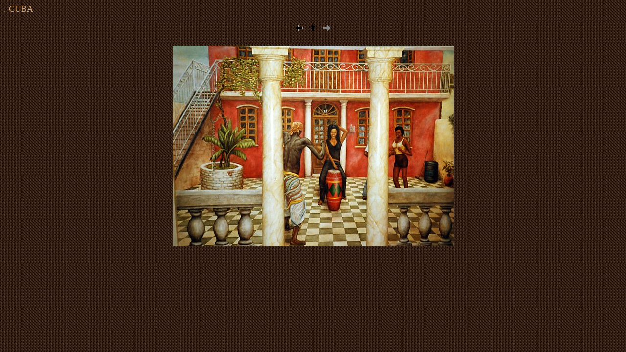

--- FILE ---
content_type: text/html
request_url: http://defilippo.de/cuba/page/image6.html
body_size: 1269
content:
<html>
<head>
<title>CUBA Album</title>
<meta http-equiv="Content-Type" content="text/html;">
<meta name="GENERATOR" content="uWebAbm">
</head>
<body link="#83765D" vlink="#CCC8B1" alink="#E35947" text="#FBCA91" background="../BgImage/fondo oscuroPURO.jpg">
<div align="left"><font face="Sylfaen" size="4" color="#D0A171">.     CUBA</font></div>
<basefont size="2" face="Verdana"><br>
<center>
<a href="image5.html" OnMouseOver="window.status='Vor'; return true"><img src="IndPrev.gif" alt="Vor" border=0></a>
<a href="../CUBA 1.html" OnMouseOver="window.status='Index'; return true"><img src="IndBack.gif" alt="Index" border=0></a>
<a OnMouseOver="window.status='N�chste'; return true"><img src="IndNextD.gif" border=0></a>
</center>
<p>
<div align="center"><center>

<table cellpadding="0" cellspacing="6">
<tr>
<td align="center" valign="top">
<table cellpadding="0" cellspacing="0">
<tr>
<td align="center" valign="top">
<table align="center" cellpadding="0" cellspacing="0">
<tr>
<td align="center" valign="middle">
<img src="../Images/Unbenannt2 - 31.jpg" alt="../Images/Unbenannt2 - 31.jpg" align="top"></td>
</tr>
</table>
</td>
</tr>
</table>
</td>
</tr>
</table>
</center></div>
<p>
<center>
</center>
</body>
</html>
